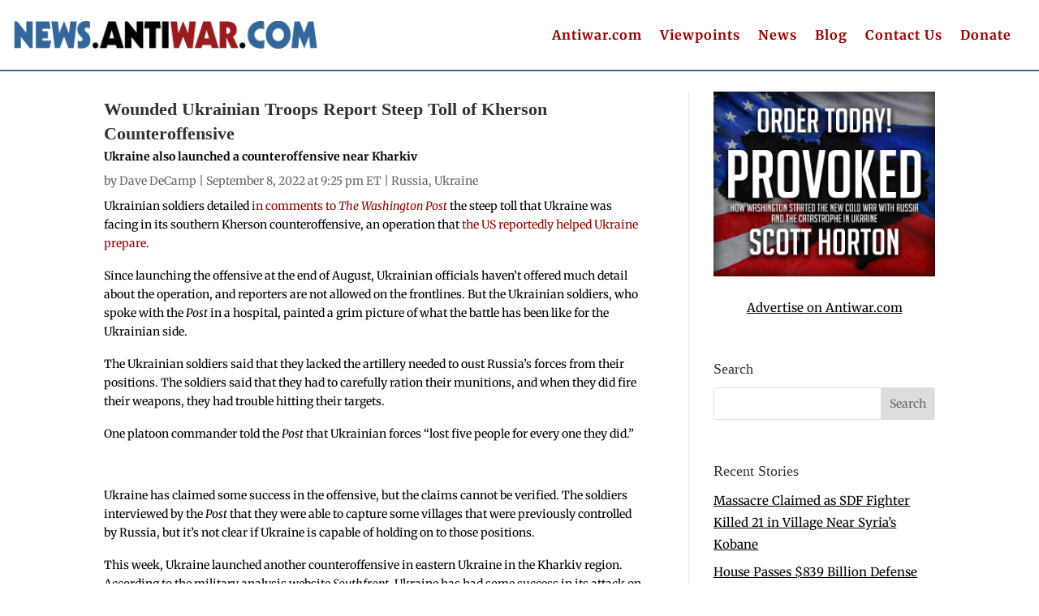

--- FILE ---
content_type: text/html; charset=utf-8
request_url: https://disqus.com/embed/comments/?base=default&f=antiwar-news&t_i=121776%20https%3A%2F%2Fnews.antiwar.com%2F%3Fp%3D121776&t_u=https%3A%2F%2Fnews.antiwar.com%2F2022%2F09%2F08%2Fwounded-ukrainian-troops-report-steep-toll-of-kherson-counteroffensive%2F&t_e=Wounded%20Ukrainian%20Troops%20Report%20Steep%20Toll%20of%20Kherson%20Counteroffensive&t_d=Wounded%20Ukrainian%20Troops%20Report%20Steep%20Toll%20of%20Kherson%20Counteroffensive&t_t=Wounded%20Ukrainian%20Troops%20Report%20Steep%20Toll%20of%20Kherson%20Counteroffensive&s_o=default
body_size: 16697
content:
<!DOCTYPE html>

<html lang="en" dir="ltr" class="not-supported type-">

<head>
    <title>Disqus Comments</title>

    
    <meta name="viewport" content="width=device-width, initial-scale=1, maximum-scale=1, user-scalable=no">
    <meta http-equiv="X-UA-Compatible" content="IE=edge"/>

    <style>
        .alert--warning {
            border-radius: 3px;
            padding: 10px 15px;
            margin-bottom: 10px;
            background-color: #FFE070;
            color: #A47703;
        }

        .alert--warning a,
        .alert--warning a:hover,
        .alert--warning strong {
            color: #A47703;
            font-weight: bold;
        }

        .alert--error p,
        .alert--warning p {
            margin-top: 5px;
            margin-bottom: 5px;
        }
        
        </style>
    
    <style>
        
        html, body {
            overflow-y: auto;
            height: 100%;
        }
        

        #error {
            display: none;
        }

        .clearfix:after {
            content: "";
            display: block;
            height: 0;
            clear: both;
            visibility: hidden;
        }

        
    </style>

</head>
<body>
    

    
    <div id="error" class="alert--error">
        <p>We were unable to load Disqus. If you are a moderator please see our <a href="https://docs.disqus.com/help/83/"> troubleshooting guide</a>. </p>
    </div>

    
    <script type="text/json" id="disqus-forumData">{"session":{"canModerate":false,"audienceSyncVerified":false,"canReply":true,"mustVerify":false,"recaptchaPublicKey":"6LfHFZceAAAAAIuuLSZamKv3WEAGGTgqB_E7G7f3","mustVerifyEmail":false},"forum":{"aetBannerConfirmation":null,"founder":"403404638","twitterName":"","commentsLinkOne":"1 Comment","guidelines":null,"disableDisqusBrandingOnPolls":false,"commentsLinkZero":"0 Comments","disableDisqusBranding":false,"id":"antiwar-news","createdAt":"2008-06-13T00:28:53.489478","category":"News","aetBannerEnabled":false,"aetBannerTitle":null,"raw_guidelines":null,"initialCommentCount":null,"votingType":null,"daysUnapproveNewUsers":null,"installCompleted":true,"moderatorBadgeText":"","commentPolicyText":null,"aetEnabled":false,"channel":null,"sort":4,"description":null,"organizationHasBadges":true,"newPolicy":true,"raw_description":null,"customFont":null,"language":"en","adsReviewStatus":1,"commentsPlaceholderTextEmpty":null,"daysAlive":0,"forumCategory":{"date_added":"2016-01-28T01:54:31","id":7,"name":"News"},"linkColor":null,"colorScheme":"auto","pk":"18764","commentsPlaceholderTextPopulated":null,"permissions":{},"commentPolicyLink":null,"aetBannerDescription":null,"favicon":{"permalink":"https://disqus.com/api/forums/favicons/antiwar-news.jpg","cache":"//a.disquscdn.com/1768293611/images/favicon-default.png"},"name":"News from Antiwar.com","commentsLinkMultiple":"{num} Comments","settings":{"threadRatingsEnabled":false,"adsDRNativeEnabled":false,"behindClickEnabled":false,"disable3rdPartyTrackers":true,"adsVideoEnabled":false,"adsProductVideoEnabled":false,"adsPositionBottomEnabled":false,"ssoRequired":false,"contextualAiPollsEnabled":false,"unapproveLinks":false,"adsPositionRecommendationsEnabled":false,"adsEnabled":false,"adsProductLinksThumbnailsEnabled":false,"hasCustomAvatar":false,"organicDiscoveryEnabled":false,"adsProductDisplayEnabled":false,"adsProductLinksEnabled":false,"audienceSyncEnabled":false,"threadReactionsEnabled":false,"linkAffiliationEnabled":false,"adsPositionAiPollsEnabled":false,"disableSocialShare":false,"adsPositionTopEnabled":false,"adsProductStoriesEnabled":false,"sidebarEnabled":false,"adultContent":false,"allowAnonVotes":false,"gifPickerEnabled":true,"mustVerify":true,"badgesEnabled":false,"mustVerifyEmail":true,"allowAnonPost":false,"unapproveNewUsersEnabled":false,"mediaembedEnabled":true,"aiPollsEnabled":false,"userIdentityDisabled":false,"adsPositionPollEnabled":false,"discoveryLocked":false,"validateAllPosts":false,"adsSettingsLocked":false,"isVIP":false,"adsPositionInthreadEnabled":false},"organizationId":4909346,"typeface":"auto","url":"https://news.antiwar.com","daysThreadAlive":0,"avatar":{"small":{"permalink":"https://disqus.com/api/forums/avatars/antiwar-news.jpg?size=32","cache":"//a.disquscdn.com/1768293611/images/noavatar32.png"},"large":{"permalink":"https://disqus.com/api/forums/avatars/antiwar-news.jpg?size=92","cache":"//a.disquscdn.com/1768293611/images/noavatar92.png"}},"signedUrl":"https://disq.us/?url=https%3A%2F%2Fnews.antiwar.com&key=OCj6rwOEGA3FCwOyY5qLMA"}}</script>

    <div id="postCompatContainer"><div class="comment__wrapper"><div class="comment__name clearfix"><img class="comment__avatar" src="//a.disquscdn.com/1768293611/images/noavatar92.png" width="32" height="32" /><strong><a href="">Javy Lopez</a></strong> &bull; 3 years ago
        </div><div class="comment__content"><p>IF the Ukrainians were really having "success", Zelensky would be dragging western correspondents down to see it. That he isn't doing that tells me all I need to know; just a Potemkin Village/Kabuki theater, meant to "impress" his supporters and keep the money flowing, at the cost of Ukrainian lives and infrastructure.</p></div></div><div class="comment__wrapper"><div class="comment__name clearfix"><img class="comment__avatar" src="https://c.disquscdn.com/uploads/users/22848/6363/avatar92.jpg?1768631869" width="32" height="32" /><strong><a href="">Duane Angell</a></strong> &bull; 3 years ago
        </div><div class="comment__content"><p>Ukraine is doing very poorly in the Kherson region.  But their gains in the Kharkiv region have been impressive.  The orange areas of map posted here is a good representation of what happened near Kharkiv.<br>That said, Russia seems to have been caught off guard.  It's too early to know how this will play out.</p></div></div><div class="comment__wrapper"><div class="comment__name clearfix"><img class="comment__avatar" src="https://c.disquscdn.com/uploads/users/3660/8900/avatar92.jpg?1438210617" width="32" height="32" /><strong><a href="">Bianca</a></strong> &bull; 3 years ago
        </div><div class="comment__content"><p>Impressive?  Please show it on the map?  Name vilages taken?   Let media go there and interview happy liberated Ukrainians?   And if they did, populace would be gone.  They will need to bring actors from Zelenski show company to stage something.   To drop my cynicism promptly — let us say we need to see something beyond wounded in hospitals.</p></div></div><div class="comment__wrapper"><div class="comment__name clearfix"><img class="comment__avatar" src="//a.disquscdn.com/1768293611/images/noavatar92.png" width="32" height="32" /><strong><a href="">Javy Lopez</a></strong> &bull; 3 years ago
        </div><div class="comment__content"><p>Agreed; we need to wait and see. Kharkiv has always been out of Russia's reach; there is no way the 20,000 or so troops in the Russian sector could ever possibly take and hold a city of over 1 million people. Kherson is a very different story; Kherson Oblast (much more than the city itself) is key as a shield to Crimea, and extremely important to Russia. So that fighting is far more significant - and, based on Ukrainian propaganda, was supposed to have been "retaken" by the end of last month.</p></div></div><div class="comment__wrapper"><div class="comment__name clearfix"><img class="comment__avatar" src="https://c.disquscdn.com/uploads/users/25062/4320/avatar92.jpg?1529165682" width="32" height="32" /><strong><a href="">Michael64</a></strong> &bull; 3 years ago
        </div><div class="comment__content"><p>If it was not true then the Russians would be more likely to take reporters to the settlements in the areas the Ukrainians claim to have taken back - as there would then be no danger in going there.</p></div></div><div class="comment__wrapper"><div class="comment__name clearfix"><img class="comment__avatar" src="//a.disquscdn.com/1768293611/images/noavatar92.png" width="32" height="32" /><strong><a href="">jesse james</a></strong> &bull; 3 years ago
        </div><div class="comment__content"><p>The Western M.S.M would just say it is Russian propaganda , remember all Russian news out lets to the West have been shut down , the last thing the US / UK want is the truth to be shown.</p></div></div><div class="comment__wrapper"><div class="comment__name clearfix"><img class="comment__avatar" src="https://c.disquscdn.com/uploads/users/25062/4320/avatar92.jpg?1529165682" width="32" height="32" /><strong><a href="">Michael64</a></strong> &bull; 3 years ago
        </div><div class="comment__content"><blockquote>The Western M.S.M would just say it is Russian propaganda...</blockquote><p>Yes as much of it has indeed proven to be - or are we to believe that Putin wanted a years long war in Ukraine? More to the point this would serve to tell the Russians that the stories told in some western outlets were obviously false.</p><p></p><blockquote>..., remember all Russian news out lets to the West have been shut down , the last thing the US / UK want is the truth to be shown.</blockquote><p>Russian media is no longer housed on western servers you can still access telegram and AFAIK nearly any Russian channel you want - so not really the kind of blackout you imply.</p></div></div><div class="comment__wrapper"><div class="comment__name clearfix"><img class="comment__avatar" src="https://c.disquscdn.com/uploads/users/8218/5252/avatar92.jpg?1478204221" width="32" height="32" /><strong><a href="">The Emperor</a></strong> &bull; 3 years ago
        </div><div class="comment__content"><p>True, you can also access with as wellRSS. Though Telegram and RSS only applies to written articles not tv personalities hosting the RT programs (which I think is still on-going), which is now impossible to find, at least for me.<br>Majority of people rather watch videos than read articles, and in this sense it is a media blackout. Not to mention they have limited or restricted presence now on social media unless you make an effort to actually follow them.</p></div></div><div class="comment__wrapper"><div class="comment__name clearfix"><img class="comment__avatar" src="https://c.disquscdn.com/uploads/users/25062/4320/avatar92.jpg?1529165682" width="32" height="32" /><strong><a href="">Michael64</a></strong> &bull; 3 years ago
        </div><div class="comment__content"><p>I can watch any Russian web channel I please - so there is no censorship of Russian media, there is a refusal to publish their stories in our media (and host them on our web sites).</p><p>That is the simple point - just like Trump was not denied freedom of speech by losing access to Twitter or Facebook - these are just not the same.</p></div></div><div class="comment__wrapper"><div class="comment__name clearfix"><img class="comment__avatar" src="//a.disquscdn.com/1768293611/images/noavatar92.png" width="32" height="32" /><strong><a href="">Javy Lopez</a></strong> &bull; 3 years ago
        </div><div class="comment__content"><p>So if you "accept" THAT report, then you also accept that the Ukrainians are losing "5 for 1", correct? The western press has continually discounted Russian claims, even when they have proved to be true; and grossly enhanced Ukrainian claims, even when provably false. So, no, I don't agree with your assertion. The west has no interest in publishing possible russian success, only in trumpeting claimed Ukrainian "victories". At BEST, Ukraine has retaken some villages which may (or may not) be "holdable".</p></div></div><div class="comment__wrapper"><div class="comment__name clearfix"><img class="comment__avatar" src="https://c.disquscdn.com/uploads/users/25062/4320/avatar92.jpg?1529165682" width="32" height="32" /><strong><a href="">Michael64</a></strong> &bull; 3 years ago
        </div><div class="comment__content"><blockquote>So if you "accept" THAT report, then you also accept that the Ukrainians are losing "5 for 1", correct?</blockquote><p>No I'm not saying that I trust that report, just that your argument that Zelenskyy would invite reporters to a hot conflict area was not exactly the best as the Russians could with no danger invite reporters there if they still held the areas and there was no threat.</p><p></p><blockquote>The western press has continually discounted Russian claims, even when they have proved to be true; and grossly enhanced Ukrainian claims, even when provably false.</blockquote><p>Care to name a few actual cases, because while I can remember a lot of cases of overhyping Ukrainian feats I can't remember a lot where the western press have discounted Russian claims that have then been proven true.</p><p></p><blockquote>So, no, I don't agree with your assertion.</blockquote><p>Would be kind of difficult as I did not make one.</p><p></p><blockquote>The west has no interest in publishing possible russian success, only in trumpeting claimed Ukrainian "victories". At BEST, Ukraine has retaken some villages which may (or may not) be "holdable".</blockquote><p>I do not know if it has escaped you but the western sources have reported that the Russians have up until the very end of August practically only lost territory that they vacated i.e. that there has been but the Dunkirk like successes to report - while they have reported pretty faithfully every new town or village that the Ukrainians had lost.</p></div></div><div class="comment__wrapper"><div class="comment__name clearfix"><img class="comment__avatar" src="//a.disquscdn.com/1768293611/images/noavatar92.png" width="32" height="32" /><strong><a href="">Javy Lopez</a></strong> &bull; 3 years ago
        </div><div class="comment__content"><p>Believe what you want; as will I.</p></div></div><div class="comment__wrapper"><div class="comment__name clearfix"><img class="comment__avatar" src="https://c.disquscdn.com/uploads/users/38244/2329/avatar92.jpg?1714299156" width="32" height="32" /><strong><a href="">Don Julio</a></strong> &bull; 3 years ago
        </div><div class="comment__content"><p>If Ukraine does in fact retake Kherson, i would love to read your reaction as you have presented multiple analysis denying this possibility over the last few weeks.</p></div></div><div class="comment__wrapper"><div class="comment__name clearfix"><img class="comment__avatar" src="//a.disquscdn.com/1768293611/images/noavatar92.png" width="32" height="32" /><strong><a href="">Javy Lopez</a></strong> &bull; 3 years ago
        </div><div class="comment__content"><p>And I continue to deny it. I don't believe it's possible; and events so far prove that correct. Certainly, the quotes from the unnamed Ukrainian soldier in this article suggest that the "counteroffensive by fire" (whatever the hell that's supposed to mean) is going nowhere. <br>But note there is a difference between "Kherson city", which has no strategic value, just propaganda value and comes with several hundred thousand hungry civilian mouths to feed,  and "Kherson Oblast", which has immense strategic value as a shield and buffer to Crimea. Russia has no intention of giving up either, but if I were in charge I would happily evacuate the city, blow every single bridge (something the Ukrainians and "HIMARS-HIMARS-HIMARS" have been unable to accomplish) and leave the Ukrainians to rot on the north bank. And you could call that a "victory" if it makes you happy.</p></div></div><div class="comment__wrapper"><div class="comment__name clearfix"><img class="comment__avatar" src="//a.disquscdn.com/1768293611/images/noavatar92.png" width="32" height="32" /><strong><a href="">Rightstermeister</a></strong> &bull; 3 years ago
        </div><div class="comment__content"><p>If the offensive was even a little bit effective the warmongers and their compliant media would have it plastered on front pages.</p></div></div><div class="comment__wrapper"><div class="comment__name clearfix"><img class="comment__avatar" src="https://c.disquscdn.com/uploads/users/25062/4320/avatar92.jpg?1529165682" width="32" height="32" /><strong><a href="">Michael64</a></strong> &bull; 3 years ago
        </div><div class="comment__content"><p>So if it turns out to be 'effective' would you consider the notion that our media might not be compliant or that there are few warmongers involved in this?</p></div></div><div class="comment__wrapper"><div class="comment__name clearfix"><img class="comment__avatar" src="https://c.disquscdn.com/uploads/users/8218/5252/avatar92.jpg?1478204221" width="32" height="32" /><strong><a href="">The Emperor</a></strong> &bull; 3 years ago
        </div><div class="comment__content"><p>that premise or hypothetical is at the moment breaking it's back trying to support itself.</p></div></div><div class="comment__wrapper"><div class="comment__name clearfix"><img class="comment__avatar" src="https://c.disquscdn.com/uploads/users/25062/4320/avatar92.jpg?1529165682" width="32" height="32" /><strong><a href="">Michael64</a></strong> &bull; 3 years ago
        </div><div class="comment__content"><p>You are aware that the Ukrainians have taken Izium, Kubiansk and all the territory between these two cities west of the Oskil? I'd say that it is pretty much a fact that the offensive was very effective if in no other way then by drawing Russian forces away from where they were going to be needed.</p></div></div><div class="comment__wrapper"><div class="comment__name clearfix"><img class="comment__avatar" src="//a.disquscdn.com/1768293611/images/noavatar92.png" width="32" height="32" /><strong><a href="">wars r u.s.</a></strong> &bull; 3 years ago
        </div><div class="comment__content"><p>And if he is right, would you consider admitting that our media is stenographers for the war party (plagiarized from Raimondo) and the warmongers are indeed plentiful? Or will you continue to be the contrarian asshole that asks stupid hypothetical questions?</p></div></div><div class="comment__wrapper"><div class="comment__name clearfix"><img class="comment__avatar" src="//a.disquscdn.com/1768293611/images/noavatar92.png" width="32" height="32" /><strong><a href="">Keith</a></strong> &bull; 3 years ago
        </div><div class="comment__content"><p>Russian military (especially their leadership) will only strengthen with sustained combat experience.  It’s how USA got to where they are.  They fight, they learn and they improve in all areas from tactics to communications to leadership.  Vietnam 10 years sustained combat.  Middle East 20 years sustained combat.  In WWII Russia started off as a complete embarrassment then went on to defeat Hitler and became a rival to the US and all of Western Europe. Russia hasn’t had any real sustained combat for some time until now.  I wonder if Putin not fully mobilizing his military is by design based on what I just mentioned</p></div></div><div class="comment__wrapper"><div class="comment__name clearfix"><img class="comment__avatar" src="//a.disquscdn.com/1768293611/images/noavatar92.png" width="32" height="32" /><strong><a href="">Chris Petri</a></strong> &bull; 3 years ago
        </div><div class="comment__content"><p>"...No reporters allowed on the front line..." (This)* War requires censorship. Repeat it, believe it. But, don't accept it.</p></div></div><div class="comment__wrapper"><div class="comment__name clearfix"><img class="comment__avatar" src="https://c.disquscdn.com/uploads/users/15371/8485/avatar92.jpg?1699401891" width="32" height="32" /><strong><a href="">nhmakingwaves</a></strong> &bull; 3 years ago
        </div><div class="comment__content"><p>No reporters, indeed, they might contradict the official propaganda.</p></div></div><div class="comment__wrapper"><div class="comment__name clearfix"><img class="comment__avatar" src="https://c.disquscdn.com/uploads/users/29011/2700/avatar92.jpg?1683601242" width="32" height="32" /><strong><a href="">Agnieszka Pilchowa</a></strong> &bull; 3 years ago
        </div><div class="comment__content"><p>This looks like the trench warfare in WWI. Draw your enemy into the open. Bomb and shoot the hell out of them. On and on. This nearly destroyed Western Europe. Is this some sort of revanchism on the part of the UK/US to do it again, but better? to somehow succeed at what was a fatal policy?</p></div></div><div class="comment__wrapper"><div class="comment__name clearfix"><img class="comment__avatar" src="https://c.disquscdn.com/uploads/users/5178/1032/avatar92.jpg?1429151240" width="32" height="32" /><strong><a href="">Mark Thomason</a></strong> &bull; 3 years ago
        </div><div class="comment__content"><p>An offensive can gain ground. It always brings the attackers out into the open, exposing them to the defenders' fire. That is why WW1 trench warfare worked the way it did.</p><p>Whatever the minor gains might be, the big result is the same as what the Germans did to the French offensives, and the Entente did to the German 1918 offensive.</p><p>The French army very nearly dissolved in 1917, and the German Army did dissolve in 1918. That is the future for the Ukraine Army. That is how this war will end, how Ukraine's defeat will look. It will be a sudden sweeping away of the regime and its army, much like Afghanistan and South Vietnam.</p></div></div><div class="comment__wrapper"><div class="comment__name clearfix"><img class="comment__avatar" src="//a.disquscdn.com/1768293611/images/noavatar92.png" width="32" height="32" /><strong><a href="">jesse james</a></strong> &bull; 3 years ago
        </div><div class="comment__content"><p>Infantry win wars not artillery , missiles ect ect Putin knows this if he knows the history of the Battle for Stalingrad , Zelensky dosen`t have the man power but that won`t stop the US war mongers from SACRIFICING every Ukraine Soldier in their proxy war with Russia.</p></div></div><div class="comment__wrapper"><div class="comment__name clearfix"><img class="comment__avatar" src="https://c.disquscdn.com/uploads/users/38060/3111/avatar92.jpg?1648391972" width="32" height="32" /><strong><a href="">Critical_Thinker</a></strong> &bull; 3 years ago
        </div><div class="comment__content"><p>Dire Straits - Money For Nothing seems tailor made <br>for and about Zelensky!  Living on and banking American and EU cash <br>while prancing around the world on videos Zelensky is having the time of<br> his life at the expense of Ukrainian lives.</p><p><a href="https://disq.us/url?url=https%3A%2F%2Fwww.youtube.com%2Fwatch%3Fv%3DwTP2RUD_cL0%3AbkLq2NOZwk3bBInyHn965IXSMIo&amp;cuid=18764" rel="nofollow noopener" target="_blank" title="https://www.youtube.com/watch?v=wTP2RUD_cL0">https://www.youtube.com/wat...</a></p><p>So the vaunted counter offensive is underway and it <br>is not looking good for Ukraine.  Prodded and pushed by UK Prime <br>Minister Boris Johnson who visited Zelensky in Kiev two weeks ago; <br>Ukraine opened attacks along the front lines in Southeastern Ukraine.</p><p>As Zelensky sits in his bunker doing photo shoots <br>for women's fashion magazines Ukrainians are being killed at a ferocious<br> rate.  Ukrainian troops are in Dire Straits!</p><p>On Monday Zelensky rang the bell to open trading on the New York Stock Exchange.  At the same time the bell was tolling for the Ukrainian army.  Estimates are that for every Russian soldier KIA between 5 to 10 Ukrainian draftees are KIA.</p><p>The following article speaks of the misery foisted <br>upon Ukrainian troops by a criminal corrupt regime who is milking <br>America and the west for every cent they can get their greedy blood <br>stained hands on.</p><p>News crews are banned by Zelensky from reporting from the front lines, but the following article is quite telling.</p><p>American and the EU politicians should be ashamed of their enabling of the tyrannical government in Kiev!</p></div></div><div class="comment__wrapper"><div class="comment__name clearfix"><img class="comment__avatar" src="https://c.disquscdn.com/uploads/users/28647/973/avatar92.jpg?1652804841" width="32" height="32" /><strong><a href="">LemonyAlpaca</a></strong> &bull; 3 years ago
        </div><div class="comment__content"><p>I doubt Mark Knopfler would agree, considering <a href="https://disq.us/url?url=https%3A%2F%2Ftwitter.com%2Fmarkknopfler%2Fstatus%2F1499430023027216390%3Flang%3Den%3Ah7xS_UVDp3WMo7eOmZio6qh1s-I&amp;cuid=18764" rel="nofollow noopener" target="_blank" title="https://twitter.com/markknopfler/status/1499430023027216390?lang=en">he's supporting the British Red Cross</a> and its Ukrainian aid appeal.</p></div></div><div class="comment__wrapper"><div class="comment__name clearfix"><img class="comment__avatar" src="//a.disquscdn.com/1768293611/images/noavatar92.png" width="32" height="32" /><strong><a href="">wars r u.s.</a></strong> &bull; 3 years ago
        </div><div class="comment__content"><p>Doesn't matter if Knopfler agrees. The lyrics fit.</p></div></div><div class="comment__wrapper"><div class="comment__name clearfix"><img class="comment__avatar" src="//a.disquscdn.com/1768293611/images/noavatar92.png" width="32" height="32" /><strong><a href="">Skywalker</a></strong> &bull; 3 years ago
        </div><div class="comment__content"><p>The Russians are losing the war. At this point none of us can know with certainty the number of Russian or Ukrainian casualties in the current fighting. Russia may be winning the battles but Russia is losing the war. Russia is losing because seven months after the invasion Ukrainians are still fighting back.</p><p>I always expected the Ukrainian national resistance movement to eventually defeat the Russian invasion. But I am amazed that the Ukrainian military survived as an effective fighting force more than a few weeks after the invasion.</p><p>What we know beyond a shadow of doubt is that the Ukrainian army is still fighting seven months after the Russians invaded. The Russians have been unable to decisively defeat the Ukrainian military in an asymmetric war that the Russians are losing. It doesn't matter how many battles the Russians may win or how many casualties they inflict on the Ukrainian military or Ukrainian citizens. The Russians have failed to pacify any region of the Ukraine, even Crimea.</p><p>Strategic victory for Russia requires decisively defeating the Ukrainian regular military and the Ukrainian resistance.  Victory for Russia requires conquest and pacification of  the Donbas and  a land bridge between Donbas and Crimea while maintaining control over Crimea.  Victory for Russia mean being able to withdraw from Ukraine. Victory is beyond Russia's reach at this time.</p><p>Victory for Ukraine means  maintaining the ability to fight. In an asymmetric war of national resistance the invading power needs to defeat the opposition military and the resistance, pacify the conquered territory and withdraw. The national resistance movement needs to maintain the ability to resist.</p><p>Asymmetric wars of national resistance  like Vietnam, Ukraine or Afghanistan are decided by hearts and minds, not tactical supremacy on the<br>battlefield. In Vietnam and Afghanistan the US won every battle but lost the wars because the invading forces could not pacify the conquered territory and withdraw.</p><p>Putin should have learned from history. But he did not. The Russian invasion is an abject failure because the Ukrainians are still fighting.<br>In the long run the Russians will have to withdraw unless they can break the will of the Ukrainian people to resist.</p><p>For over 60 years I have watched imperialist warmongers repeat the same mistake of underestimating the power of a national resistance movement to defeat a superior military force. I honestly thought that Putin would avoid the mistakes of his Soviet predecessors or the US/NATO imperialists. But he did not because Putin is a Russian chauvinist who doesn't believe in the reality of Ukrainian nationalism or understand Ukrainian national identity and resolve which the Russian invasion has strengthened.</p><p>We may never know who is taking the heaviest casualties in the current Ukrainian offensive. But the fact that the Ukrainians are still fighting back and the Russians can't pacify and withdraw from Ukraine in the foreseeable future means the Russians are being defeated.</p></div></div><div class="comment__wrapper"><div class="comment__name clearfix"><img class="comment__avatar" src="https://c.disquscdn.com/uploads/users/3660/8900/avatar92.jpg?1438210617" width="32" height="32" /><strong><a href="">Bianca</a></strong> &bull; 3 years ago
        </div><div class="comment__content"><p>Anybody using phrase like “Ukrainian resistance” clearly has no knowledge of Ukraine.   And because if that, very likely to see the whole pucture in distorted light,</p><p>I am not presuming to enlighten anyone, as data is still available (albeit already a bit cleansed) on Ukraine, its population ehnic, linguistic   and religious make up.    It will be easier to understand why Russian operations are targeted and designed to minimuze the impoact in the population that identifies as Russian.  And tgese go well beyind ethnic Russians but unclude most Christian Orthodox Ukrainians, Greeks, Romanians, Georgians, Moldivsns etc.  and as Tatars in Crimea fared so much better than those in Ukraine, there is a wholesale shift in the outliok if Moslem population of Ukraine.</p><p>Russia has two problems.   Russian sympathizing regions still under Ukrainian control are scared.  Disapearances, arrests for spying, job loses,   And areas that are under Russian control — they immediatelly lose access to bank accounts, retirement payments, health care workers salaries, no payments to schools, cut off electricty and water if they could and mirriad of businesses blocked.   Russia has thousands if volunteers or Russian companies step in to restore banking, telecom, water and electric, health care, retiremement and salaries lost replaced by urgent welfare system.   That has to <br>be paiid in rubles.</p><p>There is a deliberate slowing down of operations.   As Russia degraded Ukrainian military sugnificantly — it now remains to be seen what can Western training and war planning do to change Ukrainian prospects.    Just like in Donbas where Ukraine sent waves after waves of military, just to be mowed down without Russia having to move much — this will be another test of NATO planning for this war,   Let is not forget the failure of that planning in the oleningvweeks of Russian intervention.   Whle bellygazing over Kiev, Russia took Kherson, goid part of Zaporozhie, nuclear power plant and the entire — repeat — ENTIRE AZOV SEA COAST.   <br>NATO planners are yet to reciver from that fiasco.</p><p>So now, round two.   Russia knows this is a long haul — this is conflict with US and NATIO, with Ukraine being a pawn.   Thus whatever tveir thinking  now — it has everything to do with this in mind.   And with mind in Miiddle East, Iran, India and China.</p><p>Watch the  upcoming SCO meeting in <br>Samarkand this month.   Ine will not need many words to get the meaning.   Russia has a much larger definition of this war.</p></div></div><div class="comment__wrapper"><div class="comment__name clearfix"><img class="comment__avatar" src="//a.disquscdn.com/1768293611/images/noavatar92.png" width="32" height="32" /><strong><a href="">wars r u.s.</a></strong> &bull; 3 years ago
        </div><div class="comment__content"><p>"But I am amazed that the Ukrainian military survived as an effective fighting force more than a few weeks after the invasion."</p><p>And you can't figure out why? I could give you billion$ of reasons.</p></div></div><div class="comment__wrapper"><div class="comment__name clearfix"><img class="comment__avatar" src="//a.disquscdn.com/1768293611/images/noavatar92.png" width="32" height="32" /><strong><a href="">Skywalker</a></strong> &bull; 3 years ago
        </div><div class="comment__content"><p>There were even more billions of reasons why the US with its Kabul allies should have defeated the Taliban or that the ARVN should have defeated the North Vietnamese.<br>The truth is that the Taliban, the Vietnames communists and the Ukrainian resistance are bona fide national resistance movements.</p><p>It is hearts and minds, not money and materiel that determine the outcomes of national resistance wars.</p></div></div><div class="comment__wrapper"><div class="comment__name clearfix"><img class="comment__avatar" src="//a.disquscdn.com/1768293611/images/noavatar92.png" width="32" height="32" /><strong><a href="">wars r u.s.</a></strong> &bull; 3 years ago
        </div><div class="comment__content"><p>Billions weren't provided to the Taliban or the NV. If they were, you could make that comparison. You'd have to turn back the clock and have those billions removed from the equation to have any idea what resistance Ukraine would have put up.</p></div></div><div class="comment__wrapper"><div class="comment__name clearfix"><img class="comment__avatar" src="https://c.disquscdn.com/uploads/users/18/6271/avatar92.jpg?1769278723" width="32" height="32" /><strong><a href="">Thomas L. Knapp</a></strong> &bull; 3 years ago
        </div><div class="comment__content"><p>If by "NV" you mean the North Vietnamese,  aka the People's Army of Viet Nam, yes, the Soviet Union provided "billions" in aid. Tens of billions of dollars' worth [in 2022 dollars] of aircraft, artillery, air defense systems, small arms, munitions, etc.</p></div></div><div class="comment__wrapper"><div class="comment__name clearfix"><img class="comment__avatar" src="//a.disquscdn.com/1768293611/images/noavatar92.png" width="32" height="32" /><strong><a href="">wars r u.s.</a></strong> &bull; 3 years ago
        </div><div class="comment__content"><p>Thank you for the correction. There is still no way of knowing what kind of resistance Ukraine would have put up without the billions supplied by the US/NATO.</p></div></div><div class="comment__wrapper"><div class="comment__name clearfix"><img class="comment__avatar" src="//a.disquscdn.com/1768293611/images/noavatar92.png" width="32" height="32" /><strong><a href="">Gypsy33</a></strong> &bull; 3 years ago
        </div><div class="comment__content"><p>Wars, my pockets are in pain 😭</p></div></div><div class="comment__wrapper"><div class="comment__name clearfix"><img class="comment__avatar" src="//a.disquscdn.com/1768293611/images/noavatar92.png" width="32" height="32" /><strong><a href="">Rightstermeister</a></strong> &bull; 3 years ago
        </div><div class="comment__content"><p>So in year one of our invasion of Afghanistan we should have pulled American forces out because the goat herders were still fighting back and that equated to our loss?</p></div></div><div class="comment__wrapper"><div class="comment__name clearfix"><img class="comment__avatar" src="//a.disquscdn.com/1768293611/images/noavatar92.png" width="32" height="32" /><strong><a href="">Skywalker</a></strong> &bull; 3 years ago
        </div><div class="comment__content"><p>Eventually the "goat herders" won in Afghanistan. The US never had a chance against the Taliban.</p></div></div><div class="comment__wrapper"><div class="comment__name clearfix"><img class="comment__avatar" src="//a.disquscdn.com/1768293611/images/noavatar92.png" width="32" height="32" /><strong><a href="">Rightstermeister</a></strong> &bull; 3 years ago
        </div><div class="comment__content"><p>Exactly.   However the then-Soviets saw the handwriting on wall far earlier when we armed the then-freedom fighters who mysteriously turned to "terrorists" when defending their nation against us.</p></div></div><div class="comment__wrapper"><div class="comment__name clearfix"><img class="comment__avatar" src="//a.disquscdn.com/1768293611/images/noavatar92.png" width="32" height="32" /><strong><a href="">Skywalker</a></strong> &bull; 3 years ago
        </div><div class="comment__content"><p>Were the Soviets more prescient thant the Americans because they got their asses kicked for ten years before they quit and the US hung on for 20? Hubris is a quality for leadership in nation states. The double alpha males and the very few female wannabe double alphas who have led imperial states are fixated with what they believe is the power of overwhelming military force. The double alpha mentality simply can't comprehend how a downtrodden population can defeat an advanced military force. That is why double alphas like Putin repeat the same mistakes made by LBJ, Brezhnev, Bush and Blair.</p><p>Putin is doubly blind because centuries of Russian chauvinism left him incapable of comprehending that Ukrainian nationalism is a powerful force that was engendered by Russian domination over Ukraine for centuries.</p><p>I don't like the Taliban or the mujahideen who preceded them. But the fundamentalists had the support of the Afghani people. The US and Soviet puppets did not have popular support and they lost.<br>I oppose NATO and its aggression against Russia. But I am also aware of the 750 year history of Russian imperialism that birthed Ukrainian nationalism. A Russian invasion of Ukraine cannot accomplish anything except unite Ukrainians against their historic oppressor. It would be like the British invading Ireland . A losing proposition.</p><p>.</p></div></div><div class="comment__wrapper"><div class="comment__name clearfix"><img class="comment__avatar" src="//a.disquscdn.com/1768293611/images/noavatar92.png" width="32" height="32" /><strong><a href="">Rightstermeister</a></strong> &bull; 3 years ago
        </div><div class="comment__content"><p>How come the Ukrainians closest to Russia in the Donbas and Crimea want to become part of Russia, if what you say is true?   Maybe the Ukraine should give their chunk of Poland back to them, and Poland can return the chunk of Germany they have?</p></div></div><div class="comment__wrapper"><div class="comment__name clearfix"><img class="comment__avatar" src="//a.disquscdn.com/1768293611/images/noavatar92.png" width="32" height="32" /><strong><a href="">Skywalker</a></strong> &bull; 3 years ago
        </div><div class="comment__content"><p>What makes you think the Ukrainians in the Donbass want to be part of Russia? The people in the territories recently liberated by the Ukrainians seem genuinely joyous now that the Russians are being kicked out. The Donbass rebellion was spearheaded by Putin's "men in black" who infiltrated the region in 2014. In the last census over 60% ofthepeople on the Donbass were ethnic Ukrainians and many of the ethnic Russians oppose Putin's invasion.</p></div></div><div class="comment__wrapper"><div class="comment__name clearfix"><img class="comment__avatar" src="//a.disquscdn.com/1768293611/images/noavatar92.png" width="32" height="32" /><strong><a href="">wars r u.s.</a></strong> &bull; 3 years ago
        </div><div class="comment__content"><p>And if the US thought that Afghanistan was an existential threat and not a 20-year feeding frenzy for the MIC, Afghanistan would now be a parking lot.</p></div></div><div class="comment__wrapper"><div class="comment__name clearfix"><img class="comment__avatar" src="https://c.disquscdn.com/uploads/users/38716/6240/avatar92.jpg?1661172811" width="32" height="32" /><strong><a href="">Jon Met</a></strong> &bull; 3 years ago
        </div><div class="comment__content"><p>Russia left an area that they never managed to move on from, as the geography was bad for a further offense. They knew the attack was coming and they executed a perfect withdrawal with very few casualties, no troops surrounded. If you stand on a bridge and you come under fire, you either take the other side or you pull back to your side, you don't stay on the bridge. Now Ukraine's forward troops has long support lines over six bridges that Russia can destroy.</p><p>These troops are their best, trained by Britain and other countries. While the 4,000 they let die in Kherson were of the lower class of troops, those they sacrifice every day. They force people to fight to force Russia to an artillery exchange, where the Ukrainian conscripts are ripped apart - simply to slow down Russia. I wonder how they decide which conscripts to put in which group in this two-tier system. Probably the upper tier are only Ukraine speakers and definitely those connected to the ruling factions, not Russian-speaking rabble.</p></div></div><div class="comment__wrapper"><div class="comment__name clearfix"><img class="comment__avatar" src="https://c.disquscdn.com/uploads/users/8218/5252/avatar92.jpg?1478204221" width="32" height="32" /><strong><a href="">The Emperor</a></strong> &bull; 3 years ago
        </div><div class="comment__content"><p>Wait, weren't they winning and even pushed them back to the Russian border lmao. What happened to the ghost of Kiev fella and the other stuff...</p><p>Oh was all propaganda from Kiev and was disproven quickly by Russian docs/accounts and later west media said it was so.</p></div></div><div class="comment__wrapper"><div class="comment__name clearfix"><img class="comment__avatar" src="https://c.disquscdn.com/uploads/users/7305/8698/avatar92.jpg?1379120744" width="32" height="32" /><strong><a href="">Alex Stepanyk</a></strong> &bull; 3 years ago
        </div><div class="comment__content"><p>You Russians as well as your Useful Idiot supporters are hilarious. We’re <br>going on 7 months of war, Russia has lost over 100 thousand combined <br>dead and wounded, the country’s economy is in the crapper, the whole <br>free world hates Russia, and you still think you’re WINNING the war! <br>Every day that the Ukrainians remain in charge of a free government and a<br> military force that is killing Russians is a WIN FOR UKRAINE.</p><p>Russia has completely embarrassed itself, it’s military and it’s people; from <br>now on in the West when people encounter Russians they will think there <br>goes a war criminal, a rapist or a supporter of war criminals. You are now crying that you are fighting all of NATO, not just the Ukrainians and making up pathetic lies that there’s actual Americans and NATO units fighting in Ukraine because you just can’t believe that the Ukrainians are better fighters than you. You completely underestimated how people would fight to defend their own land.</p><p>So you cry and you lie about NATO and NAZIS but everyone knows the truth because Putin himself admitted it. Comparing himself to Peter the Great he admitted that he was just trying to take back what he considers Russian lands. Finally the truth came out yet you fools keep spewing the NATO &amp; Nazi crap every day even though the free world pretty much laughs at you. Ukrainians have resisted RUSSIFICATION for over 300 years and they will never surrender <br>to become “good Russians” like the Chechens, Buryats, Yakuts and all the<br> other nations Russia has crushed and RUSSIFIED over the past 300 years.<br> They are Ukrainians, not Russians. They don’t want to be Russians as they have made clear for hundreds of years. Ukrainian National poet Taras Shevchenko told them that 200 years ago and got sent to Siberia for doing so. All these years later nothing has changed. Well not quite; something HAS changed: the Ukrainians are fighting back and killing Russians and that will continue until Russia gets out of Ukraine.</p></div></div><div class="comment__wrapper"><div class="comment__name clearfix"><img class="comment__avatar" src="https://c.disquscdn.com/uploads/users/1434/9306/avatar92.jpg?1370452459" width="32" height="32" /><strong><a href="">boxofvapor</a></strong> &bull; 3 years ago
        </div><div class="comment__content"><p>In Operation Pyrrhic Victory All sides lose, some lose more than others.  Ukraine's big offensive is "winning" but only in the sense that it's going to cost Russia more men and money, but the same can be said for Ukraine and then some. But what matters more to the West, the number of dead Ukrainians or giving Russia a black eye and making any victory a Pyrrhic one for Russia?</p><p>In Kharkiv the Ukrainians took a lot of territory back, most of which wasn't heavily defended and they bypassed a number of cities which were heavily defended. This is a difficult situation for both sides but it's likely that Ukraine bit off more than it can chew and has moved too quickly, taken too much ground and left too many enemies on their flanks and even within their own areas of operation. It could go very badly for Russia if these men in the cities are cut off and Ukraine is able to hold this 1,000 square kilometer area, it will go very badly for Ukraine if they can't.</p><p>Russia is moving in reinforcements to Kharkiv right now, it's not that far or that hard for them to do it, the question is whether or not they will be able to get their artillery and ammo in place soon enough to save the Russian troops trapped in these cities. I'm guessing their air forces will be working overtime keeping Ukrainians pinned down while the Artillery moves in to either force a retreat or open paths for retreating Russians from the cities.</p><p>Either way, the Russians are actually more worried about holding onto the area near Kherson and don't want to lose their bridgehead, especially not with the bridges blown. So far that part of the Ukraine offensive isn't going that well for them and that's not a surprise. The Russians had moved in enough troops themselves that they had the numbers that are normally needed per mile to go on the offensive.</p><p>Apparently they didn't reinforce the troops around Kharkiv and instead told them to retreat, blow up specific bridges and inflict as many casualties as they could before getting out. None of these troops in the Kharkiv area were Russians main military, they were either DPR or reservists, those kind of soldiers. There were never going to be asked to fight against large groups of Mechanized infantry, which believe it or not, everyone knew was massing in this area. This didn't come as a surprise to Russia, no matter what anyone is reporting. Military Summary Channel was showing the large number of Mechanized infantry forces in this area for at least two weeks now and he was predicting this part of the offensive based on that info. If he knew it was coming you can bet the Russians did as well. Their plan to defend Kharkiv however, is either falling apart or hasn't come together yet, take your pick. Honestly it's too soon to tell and the difference in the long run is whether or not Russia needs to do a full mobilization or not.</p></div></div><div class="comment__wrapper"><div class="comment__name clearfix"><img class="comment__avatar" src="//a.disquscdn.com/1768293611/images/noavatar92.png" width="32" height="32" /><strong><a href="">Skywalker</a></strong> &bull; 3 years ago
        </div><div class="comment__content"><p>The key fact is that the Ukrainians are still fighting and the Russians have no way to leave Ukraine in the foreseeable future. The "Russians are caught in a classic negative feedback loop that destroys imperialist invaders. . The harder the Russians fight, the deeper the Ukrainian nationalist resentment of Russian imperialism grows. Eventually the Russians will have to leave in defeat and Ukrainians will settle their future among themselves. The only question is how long it will take the Russians to realize they can't win in Ukraine.  It took the US 20 years in Afghanistan.  The invasion was a terrible blunder by Putin. He played right into NATO's hands.</p></div></div><div class="comment__wrapper"><div class="comment__name clearfix"><img class="comment__avatar" src="https://c.disquscdn.com/uploads/users/1434/9306/avatar92.jpg?1370452459" width="32" height="32" /><strong><a href="">boxofvapor</a></strong> &bull; 3 years ago
        </div><div class="comment__content"><p>If the Russian goal was to capture parts of Ukraine where the people living there hated Russians then OK, maybe. But they aren't threatening to take land that belongs to people who want to be part of Ukraine. This civil war was going on for Eight Year and Ukrainian nationalism couldn't kick a ragtag bunch of separatists out of the country. Without US support the war is over and the US is one of the worst fair weather friends you can ask for, 20 year losses are our specialty.</p><p>Everyone seems to think Russia is losing because the war isn't going according the time line set by propagandists. Take one look at the map and the hundreds of miles of Trenches that cover all of the Donbass and you will see why Putin, nor his Generals ever promised a quick end. Furthermore, they didn't fully mobilize which they would have done if speed was their goal.</p><p>Many people seem to forget that the Ukrainians are fighting their fellow Ukrainians not just Russia or they act as if that's not a factor. Many of the Ukrainians are further from home than the fighters fighting for Russia and they are fighting for their own nationalism.</p></div></div><div class="comment__wrapper"><div class="comment__name clearfix"><img class="comment__avatar" src="//a.disquscdn.com/1768293611/images/noavatar92.png" width="32" height="32" /><strong><a href="">Skywalker</a></strong> &bull; 3 years ago
        </div><div class="comment__content"><p>Over 60% of the people in the Donbass are ethnic Ukrainians as of the last census. And the people in the territories being liberated by the Ukrainians  seem genuinely happy now that the Russians are being kicked out.</p><p>Crimea is the only part of Ukraine where Russian separatists would probably win a fair plebiscite.</p></div></div></div>


    <div id="fixed-content"></div>

    
        <script type="text/javascript">
          var embedv2assets = window.document.createElement('script');
          embedv2assets.src = 'https://c.disquscdn.com/embedv2/latest/embedv2.js';
          embedv2assets.async = true;

          window.document.body.appendChild(embedv2assets);
        </script>
    



    
</body>
</html>
